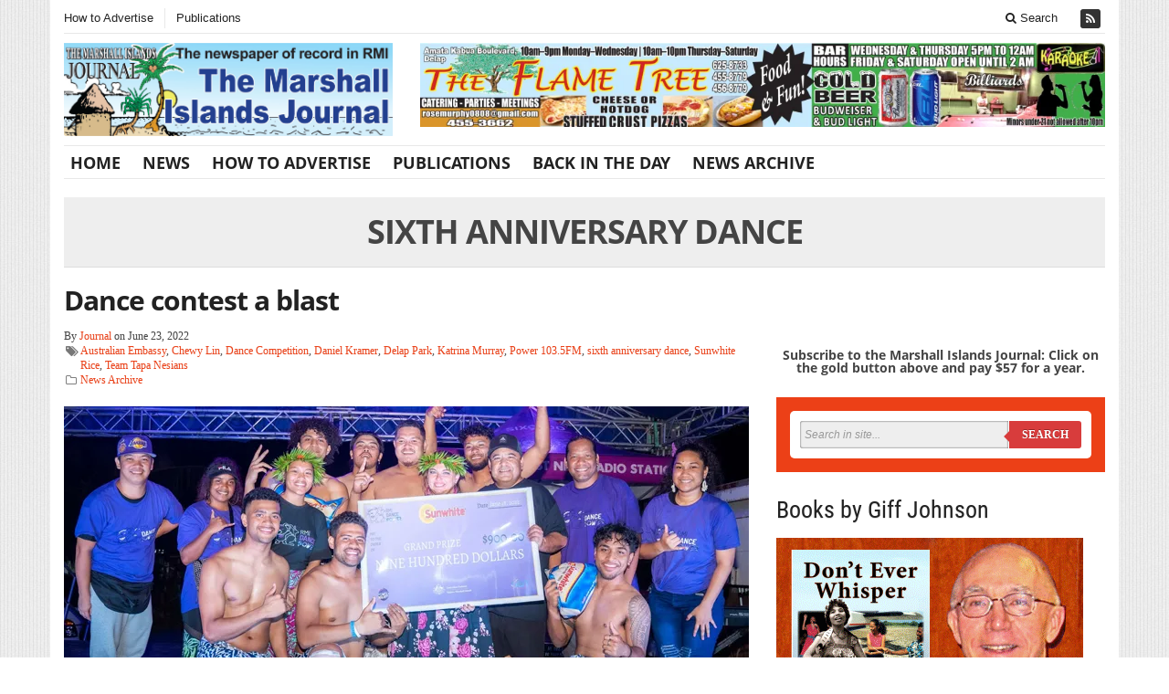

--- FILE ---
content_type: text/html; charset=UTF-8
request_url: https://marshallislandsjournal.com/tag/sixth-anniversary-dance/
body_size: 11089
content:
<!DOCTYPE html>
<!--[if IE 7]>
<html class="ie ie7" lang="en-AU">
<![endif]-->
<!--[if IE 8]>
<html class="ie ie8" lang="en-AU">
<![endif]-->
<!--[if !(IE 7) | !(IE 8) ]><!-->
<html lang="en-AU">
<!--<![endif]-->
<head>

	<meta charset="UTF-8" />
	<meta name="viewport" content="width=device-width">
	<title>sixth anniversary dance Archives - The Marshall Islands Journal</title>
	<link rel="profile" href="https://gmpg.org/xfn/11">
	<link rel="pingback" href="https://marshallislandsjournal.com/xmlrpc.php">
	<link rel="alternate" type="application/rss+xml" title="RSS 2.0" href="https://marshallislandsjournal.com/feed/" />	
	<link rel="pingback" href="https://marshallislandsjournal.com/xmlrpc.php" />	
	
	<meta name='robots' content='index, follow, max-image-preview:large, max-snippet:-1, max-video-preview:-1' />
	<style>img:is([sizes="auto" i], [sizes^="auto," i]) { contain-intrinsic-size: 3000px 1500px }</style>
	
	<!-- This site is optimized with the Yoast SEO plugin v26.7 - https://yoast.com/wordpress/plugins/seo/ -->
	<link rel="canonical" href="https://marshallislandsjournal.com/tag/sixth-anniversary-dance/" />
	<meta property="og:locale" content="en_US" />
	<meta property="og:type" content="article" />
	<meta property="og:title" content="sixth anniversary dance Archives - The Marshall Islands Journal" />
	<meta property="og:url" content="https://marshallislandsjournal.com/tag/sixth-anniversary-dance/" />
	<meta property="og:site_name" content="The Marshall Islands Journal" />
	<meta name="twitter:card" content="summary_large_image" />
	<script type="application/ld+json" class="yoast-schema-graph">{"@context":"https://schema.org","@graph":[{"@type":"CollectionPage","@id":"https://marshallislandsjournal.com/tag/sixth-anniversary-dance/","url":"https://marshallislandsjournal.com/tag/sixth-anniversary-dance/","name":"sixth anniversary dance Archives - The Marshall Islands Journal","isPartOf":{"@id":"https://marshallislandsjournal.com/#website"},"primaryImageOfPage":{"@id":"https://marshallislandsjournal.com/tag/sixth-anniversary-dance/#primaryimage"},"image":{"@id":"https://marshallislandsjournal.com/tag/sixth-anniversary-dance/#primaryimage"},"thumbnailUrl":"https://i0.wp.com/marshallislandsjournal.com/wp-content/uploads/2022/06/130.5-.jpg?fit=750%2C410&ssl=1","breadcrumb":{"@id":"https://marshallislandsjournal.com/tag/sixth-anniversary-dance/#breadcrumb"},"inLanguage":"en-AU"},{"@type":"ImageObject","inLanguage":"en-AU","@id":"https://marshallislandsjournal.com/tag/sixth-anniversary-dance/#primaryimage","url":"https://i0.wp.com/marshallislandsjournal.com/wp-content/uploads/2022/06/130.5-.jpg?fit=750%2C410&ssl=1","contentUrl":"https://i0.wp.com/marshallislandsjournal.com/wp-content/uploads/2022/06/130.5-.jpg?fit=750%2C410&ssl=1","width":750,"height":410,"caption":"Australian Embassy Deputy Chief of Mission Katrina Murray and Power 103.5FM owner dance competition organizer Daniel Kramer hold the ceremonial $900 grand prize for Team Tapa Nesians that won the radio station’s sixth anniversary dance extravaganza last Saturday night at Delap Park. Photo: Chewy Lin."},{"@type":"BreadcrumbList","@id":"https://marshallislandsjournal.com/tag/sixth-anniversary-dance/#breadcrumb","itemListElement":[{"@type":"ListItem","position":1,"name":"Home","item":"https://marshallislandsjournal.com/"},{"@type":"ListItem","position":2,"name":"sixth anniversary dance"}]},{"@type":"WebSite","@id":"https://marshallislandsjournal.com/#website","url":"https://marshallislandsjournal.com/","name":"The Marshall Islands Journal","description":"The weekly newspaper of record in RMI","potentialAction":[{"@type":"SearchAction","target":{"@type":"EntryPoint","urlTemplate":"https://marshallislandsjournal.com/?s={search_term_string}"},"query-input":{"@type":"PropertyValueSpecification","valueRequired":true,"valueName":"search_term_string"}}],"inLanguage":"en-AU"}]}</script>
	<!-- / Yoast SEO plugin. -->


<link rel='dns-prefetch' href='//stats.wp.com' />
<link rel='dns-prefetch' href='//maxcdn.bootstrapcdn.com' />
<link rel='dns-prefetch' href='//v0.wordpress.com' />
<link rel='preconnect' href='//i0.wp.com' />
<link rel="alternate" type="application/rss+xml" title="The Marshall Islands Journal &raquo; Feed" href="https://marshallislandsjournal.com/feed/" />
<link rel="alternate" type="application/rss+xml" title="The Marshall Islands Journal &raquo; Comments Feed" href="https://marshallislandsjournal.com/comments/feed/" />
<link rel="alternate" type="application/rss+xml" title="The Marshall Islands Journal &raquo; sixth anniversary dance Tag Feed" href="https://marshallislandsjournal.com/tag/sixth-anniversary-dance/feed/" />
<script type="text/javascript">
/* <![CDATA[ */
window._wpemojiSettings = {"baseUrl":"https:\/\/s.w.org\/images\/core\/emoji\/16.0.1\/72x72\/","ext":".png","svgUrl":"https:\/\/s.w.org\/images\/core\/emoji\/16.0.1\/svg\/","svgExt":".svg","source":{"concatemoji":"https:\/\/marshallislandsjournal.com\/wp-includes\/js\/wp-emoji-release.min.js?ver=6.8.3"}};
/*! This file is auto-generated */
!function(s,n){var o,i,e;function c(e){try{var t={supportTests:e,timestamp:(new Date).valueOf()};sessionStorage.setItem(o,JSON.stringify(t))}catch(e){}}function p(e,t,n){e.clearRect(0,0,e.canvas.width,e.canvas.height),e.fillText(t,0,0);var t=new Uint32Array(e.getImageData(0,0,e.canvas.width,e.canvas.height).data),a=(e.clearRect(0,0,e.canvas.width,e.canvas.height),e.fillText(n,0,0),new Uint32Array(e.getImageData(0,0,e.canvas.width,e.canvas.height).data));return t.every(function(e,t){return e===a[t]})}function u(e,t){e.clearRect(0,0,e.canvas.width,e.canvas.height),e.fillText(t,0,0);for(var n=e.getImageData(16,16,1,1),a=0;a<n.data.length;a++)if(0!==n.data[a])return!1;return!0}function f(e,t,n,a){switch(t){case"flag":return n(e,"\ud83c\udff3\ufe0f\u200d\u26a7\ufe0f","\ud83c\udff3\ufe0f\u200b\u26a7\ufe0f")?!1:!n(e,"\ud83c\udde8\ud83c\uddf6","\ud83c\udde8\u200b\ud83c\uddf6")&&!n(e,"\ud83c\udff4\udb40\udc67\udb40\udc62\udb40\udc65\udb40\udc6e\udb40\udc67\udb40\udc7f","\ud83c\udff4\u200b\udb40\udc67\u200b\udb40\udc62\u200b\udb40\udc65\u200b\udb40\udc6e\u200b\udb40\udc67\u200b\udb40\udc7f");case"emoji":return!a(e,"\ud83e\udedf")}return!1}function g(e,t,n,a){var r="undefined"!=typeof WorkerGlobalScope&&self instanceof WorkerGlobalScope?new OffscreenCanvas(300,150):s.createElement("canvas"),o=r.getContext("2d",{willReadFrequently:!0}),i=(o.textBaseline="top",o.font="600 32px Arial",{});return e.forEach(function(e){i[e]=t(o,e,n,a)}),i}function t(e){var t=s.createElement("script");t.src=e,t.defer=!0,s.head.appendChild(t)}"undefined"!=typeof Promise&&(o="wpEmojiSettingsSupports",i=["flag","emoji"],n.supports={everything:!0,everythingExceptFlag:!0},e=new Promise(function(e){s.addEventListener("DOMContentLoaded",e,{once:!0})}),new Promise(function(t){var n=function(){try{var e=JSON.parse(sessionStorage.getItem(o));if("object"==typeof e&&"number"==typeof e.timestamp&&(new Date).valueOf()<e.timestamp+604800&&"object"==typeof e.supportTests)return e.supportTests}catch(e){}return null}();if(!n){if("undefined"!=typeof Worker&&"undefined"!=typeof OffscreenCanvas&&"undefined"!=typeof URL&&URL.createObjectURL&&"undefined"!=typeof Blob)try{var e="postMessage("+g.toString()+"("+[JSON.stringify(i),f.toString(),p.toString(),u.toString()].join(",")+"));",a=new Blob([e],{type:"text/javascript"}),r=new Worker(URL.createObjectURL(a),{name:"wpTestEmojiSupports"});return void(r.onmessage=function(e){c(n=e.data),r.terminate(),t(n)})}catch(e){}c(n=g(i,f,p,u))}t(n)}).then(function(e){for(var t in e)n.supports[t]=e[t],n.supports.everything=n.supports.everything&&n.supports[t],"flag"!==t&&(n.supports.everythingExceptFlag=n.supports.everythingExceptFlag&&n.supports[t]);n.supports.everythingExceptFlag=n.supports.everythingExceptFlag&&!n.supports.flag,n.DOMReady=!1,n.readyCallback=function(){n.DOMReady=!0}}).then(function(){return e}).then(function(){var e;n.supports.everything||(n.readyCallback(),(e=n.source||{}).concatemoji?t(e.concatemoji):e.wpemoji&&e.twemoji&&(t(e.twemoji),t(e.wpemoji)))}))}((window,document),window._wpemojiSettings);
/* ]]> */
</script>
<style id='wp-emoji-styles-inline-css' type='text/css'>

	img.wp-smiley, img.emoji {
		display: inline !important;
		border: none !important;
		box-shadow: none !important;
		height: 1em !important;
		width: 1em !important;
		margin: 0 0.07em !important;
		vertical-align: -0.1em !important;
		background: none !important;
		padding: 0 !important;
	}
</style>
<link rel='stylesheet' id='wp-block-library-css' href='https://marshallislandsjournal.com/wp-includes/css/dist/block-library/style.min.css?ver=6.8.3' type='text/css' media='all' />
<style id='classic-theme-styles-inline-css' type='text/css'>
/*! This file is auto-generated */
.wp-block-button__link{color:#fff;background-color:#32373c;border-radius:9999px;box-shadow:none;text-decoration:none;padding:calc(.667em + 2px) calc(1.333em + 2px);font-size:1.125em}.wp-block-file__button{background:#32373c;color:#fff;text-decoration:none}
</style>
<link rel='stylesheet' id='jetpack-layout-grid-css' href='https://marshallislandsjournal.com/wp-content/plugins/layout-grid/style.css?ver=1692821138' type='text/css' media='all' />
<link rel='stylesheet' id='mediaelement-css' href='https://marshallislandsjournal.com/wp-includes/js/mediaelement/mediaelementplayer-legacy.min.css?ver=4.2.17' type='text/css' media='all' />
<link rel='stylesheet' id='wp-mediaelement-css' href='https://marshallislandsjournal.com/wp-includes/js/mediaelement/wp-mediaelement.min.css?ver=6.8.3' type='text/css' media='all' />
<style id='jetpack-sharing-buttons-style-inline-css' type='text/css'>
.jetpack-sharing-buttons__services-list{display:flex;flex-direction:row;flex-wrap:wrap;gap:0;list-style-type:none;margin:5px;padding:0}.jetpack-sharing-buttons__services-list.has-small-icon-size{font-size:12px}.jetpack-sharing-buttons__services-list.has-normal-icon-size{font-size:16px}.jetpack-sharing-buttons__services-list.has-large-icon-size{font-size:24px}.jetpack-sharing-buttons__services-list.has-huge-icon-size{font-size:36px}@media print{.jetpack-sharing-buttons__services-list{display:none!important}}.editor-styles-wrapper .wp-block-jetpack-sharing-buttons{gap:0;padding-inline-start:0}ul.jetpack-sharing-buttons__services-list.has-background{padding:1.25em 2.375em}
</style>
<style id='global-styles-inline-css' type='text/css'>
:root{--wp--preset--aspect-ratio--square: 1;--wp--preset--aspect-ratio--4-3: 4/3;--wp--preset--aspect-ratio--3-4: 3/4;--wp--preset--aspect-ratio--3-2: 3/2;--wp--preset--aspect-ratio--2-3: 2/3;--wp--preset--aspect-ratio--16-9: 16/9;--wp--preset--aspect-ratio--9-16: 9/16;--wp--preset--color--black: #000000;--wp--preset--color--cyan-bluish-gray: #abb8c3;--wp--preset--color--white: #ffffff;--wp--preset--color--pale-pink: #f78da7;--wp--preset--color--vivid-red: #cf2e2e;--wp--preset--color--luminous-vivid-orange: #ff6900;--wp--preset--color--luminous-vivid-amber: #fcb900;--wp--preset--color--light-green-cyan: #7bdcb5;--wp--preset--color--vivid-green-cyan: #00d084;--wp--preset--color--pale-cyan-blue: #8ed1fc;--wp--preset--color--vivid-cyan-blue: #0693e3;--wp--preset--color--vivid-purple: #9b51e0;--wp--preset--gradient--vivid-cyan-blue-to-vivid-purple: linear-gradient(135deg,rgba(6,147,227,1) 0%,rgb(155,81,224) 100%);--wp--preset--gradient--light-green-cyan-to-vivid-green-cyan: linear-gradient(135deg,rgb(122,220,180) 0%,rgb(0,208,130) 100%);--wp--preset--gradient--luminous-vivid-amber-to-luminous-vivid-orange: linear-gradient(135deg,rgba(252,185,0,1) 0%,rgba(255,105,0,1) 100%);--wp--preset--gradient--luminous-vivid-orange-to-vivid-red: linear-gradient(135deg,rgba(255,105,0,1) 0%,rgb(207,46,46) 100%);--wp--preset--gradient--very-light-gray-to-cyan-bluish-gray: linear-gradient(135deg,rgb(238,238,238) 0%,rgb(169,184,195) 100%);--wp--preset--gradient--cool-to-warm-spectrum: linear-gradient(135deg,rgb(74,234,220) 0%,rgb(151,120,209) 20%,rgb(207,42,186) 40%,rgb(238,44,130) 60%,rgb(251,105,98) 80%,rgb(254,248,76) 100%);--wp--preset--gradient--blush-light-purple: linear-gradient(135deg,rgb(255,206,236) 0%,rgb(152,150,240) 100%);--wp--preset--gradient--blush-bordeaux: linear-gradient(135deg,rgb(254,205,165) 0%,rgb(254,45,45) 50%,rgb(107,0,62) 100%);--wp--preset--gradient--luminous-dusk: linear-gradient(135deg,rgb(255,203,112) 0%,rgb(199,81,192) 50%,rgb(65,88,208) 100%);--wp--preset--gradient--pale-ocean: linear-gradient(135deg,rgb(255,245,203) 0%,rgb(182,227,212) 50%,rgb(51,167,181) 100%);--wp--preset--gradient--electric-grass: linear-gradient(135deg,rgb(202,248,128) 0%,rgb(113,206,126) 100%);--wp--preset--gradient--midnight: linear-gradient(135deg,rgb(2,3,129) 0%,rgb(40,116,252) 100%);--wp--preset--font-size--small: 13px;--wp--preset--font-size--medium: 20px;--wp--preset--font-size--large: 36px;--wp--preset--font-size--x-large: 42px;--wp--preset--spacing--20: 0.44rem;--wp--preset--spacing--30: 0.67rem;--wp--preset--spacing--40: 1rem;--wp--preset--spacing--50: 1.5rem;--wp--preset--spacing--60: 2.25rem;--wp--preset--spacing--70: 3.38rem;--wp--preset--spacing--80: 5.06rem;--wp--preset--shadow--natural: 6px 6px 9px rgba(0, 0, 0, 0.2);--wp--preset--shadow--deep: 12px 12px 50px rgba(0, 0, 0, 0.4);--wp--preset--shadow--sharp: 6px 6px 0px rgba(0, 0, 0, 0.2);--wp--preset--shadow--outlined: 6px 6px 0px -3px rgba(255, 255, 255, 1), 6px 6px rgba(0, 0, 0, 1);--wp--preset--shadow--crisp: 6px 6px 0px rgba(0, 0, 0, 1);}:where(.is-layout-flex){gap: 0.5em;}:where(.is-layout-grid){gap: 0.5em;}body .is-layout-flex{display: flex;}.is-layout-flex{flex-wrap: wrap;align-items: center;}.is-layout-flex > :is(*, div){margin: 0;}body .is-layout-grid{display: grid;}.is-layout-grid > :is(*, div){margin: 0;}:where(.wp-block-columns.is-layout-flex){gap: 2em;}:where(.wp-block-columns.is-layout-grid){gap: 2em;}:where(.wp-block-post-template.is-layout-flex){gap: 1.25em;}:where(.wp-block-post-template.is-layout-grid){gap: 1.25em;}.has-black-color{color: var(--wp--preset--color--black) !important;}.has-cyan-bluish-gray-color{color: var(--wp--preset--color--cyan-bluish-gray) !important;}.has-white-color{color: var(--wp--preset--color--white) !important;}.has-pale-pink-color{color: var(--wp--preset--color--pale-pink) !important;}.has-vivid-red-color{color: var(--wp--preset--color--vivid-red) !important;}.has-luminous-vivid-orange-color{color: var(--wp--preset--color--luminous-vivid-orange) !important;}.has-luminous-vivid-amber-color{color: var(--wp--preset--color--luminous-vivid-amber) !important;}.has-light-green-cyan-color{color: var(--wp--preset--color--light-green-cyan) !important;}.has-vivid-green-cyan-color{color: var(--wp--preset--color--vivid-green-cyan) !important;}.has-pale-cyan-blue-color{color: var(--wp--preset--color--pale-cyan-blue) !important;}.has-vivid-cyan-blue-color{color: var(--wp--preset--color--vivid-cyan-blue) !important;}.has-vivid-purple-color{color: var(--wp--preset--color--vivid-purple) !important;}.has-black-background-color{background-color: var(--wp--preset--color--black) !important;}.has-cyan-bluish-gray-background-color{background-color: var(--wp--preset--color--cyan-bluish-gray) !important;}.has-white-background-color{background-color: var(--wp--preset--color--white) !important;}.has-pale-pink-background-color{background-color: var(--wp--preset--color--pale-pink) !important;}.has-vivid-red-background-color{background-color: var(--wp--preset--color--vivid-red) !important;}.has-luminous-vivid-orange-background-color{background-color: var(--wp--preset--color--luminous-vivid-orange) !important;}.has-luminous-vivid-amber-background-color{background-color: var(--wp--preset--color--luminous-vivid-amber) !important;}.has-light-green-cyan-background-color{background-color: var(--wp--preset--color--light-green-cyan) !important;}.has-vivid-green-cyan-background-color{background-color: var(--wp--preset--color--vivid-green-cyan) !important;}.has-pale-cyan-blue-background-color{background-color: var(--wp--preset--color--pale-cyan-blue) !important;}.has-vivid-cyan-blue-background-color{background-color: var(--wp--preset--color--vivid-cyan-blue) !important;}.has-vivid-purple-background-color{background-color: var(--wp--preset--color--vivid-purple) !important;}.has-black-border-color{border-color: var(--wp--preset--color--black) !important;}.has-cyan-bluish-gray-border-color{border-color: var(--wp--preset--color--cyan-bluish-gray) !important;}.has-white-border-color{border-color: var(--wp--preset--color--white) !important;}.has-pale-pink-border-color{border-color: var(--wp--preset--color--pale-pink) !important;}.has-vivid-red-border-color{border-color: var(--wp--preset--color--vivid-red) !important;}.has-luminous-vivid-orange-border-color{border-color: var(--wp--preset--color--luminous-vivid-orange) !important;}.has-luminous-vivid-amber-border-color{border-color: var(--wp--preset--color--luminous-vivid-amber) !important;}.has-light-green-cyan-border-color{border-color: var(--wp--preset--color--light-green-cyan) !important;}.has-vivid-green-cyan-border-color{border-color: var(--wp--preset--color--vivid-green-cyan) !important;}.has-pale-cyan-blue-border-color{border-color: var(--wp--preset--color--pale-cyan-blue) !important;}.has-vivid-cyan-blue-border-color{border-color: var(--wp--preset--color--vivid-cyan-blue) !important;}.has-vivid-purple-border-color{border-color: var(--wp--preset--color--vivid-purple) !important;}.has-vivid-cyan-blue-to-vivid-purple-gradient-background{background: var(--wp--preset--gradient--vivid-cyan-blue-to-vivid-purple) !important;}.has-light-green-cyan-to-vivid-green-cyan-gradient-background{background: var(--wp--preset--gradient--light-green-cyan-to-vivid-green-cyan) !important;}.has-luminous-vivid-amber-to-luminous-vivid-orange-gradient-background{background: var(--wp--preset--gradient--luminous-vivid-amber-to-luminous-vivid-orange) !important;}.has-luminous-vivid-orange-to-vivid-red-gradient-background{background: var(--wp--preset--gradient--luminous-vivid-orange-to-vivid-red) !important;}.has-very-light-gray-to-cyan-bluish-gray-gradient-background{background: var(--wp--preset--gradient--very-light-gray-to-cyan-bluish-gray) !important;}.has-cool-to-warm-spectrum-gradient-background{background: var(--wp--preset--gradient--cool-to-warm-spectrum) !important;}.has-blush-light-purple-gradient-background{background: var(--wp--preset--gradient--blush-light-purple) !important;}.has-blush-bordeaux-gradient-background{background: var(--wp--preset--gradient--blush-bordeaux) !important;}.has-luminous-dusk-gradient-background{background: var(--wp--preset--gradient--luminous-dusk) !important;}.has-pale-ocean-gradient-background{background: var(--wp--preset--gradient--pale-ocean) !important;}.has-electric-grass-gradient-background{background: var(--wp--preset--gradient--electric-grass) !important;}.has-midnight-gradient-background{background: var(--wp--preset--gradient--midnight) !important;}.has-small-font-size{font-size: var(--wp--preset--font-size--small) !important;}.has-medium-font-size{font-size: var(--wp--preset--font-size--medium) !important;}.has-large-font-size{font-size: var(--wp--preset--font-size--large) !important;}.has-x-large-font-size{font-size: var(--wp--preset--font-size--x-large) !important;}
:where(.wp-block-post-template.is-layout-flex){gap: 1.25em;}:where(.wp-block-post-template.is-layout-grid){gap: 1.25em;}
:where(.wp-block-columns.is-layout-flex){gap: 2em;}:where(.wp-block-columns.is-layout-grid){gap: 2em;}
:root :where(.wp-block-pullquote){font-size: 1.5em;line-height: 1.6;}
</style>
<link rel='stylesheet' id='fb-widget-frontend-style-css' href='https://marshallislandsjournal.com/wp-content/plugins/facebook-pagelike-widget/assets/css/style.css?ver=1.0.0' type='text/css' media='all' />
<link rel='stylesheet' id='gabfire-widget-css-css' href='https://marshallislandsjournal.com/wp-content/plugins/gabfire-widget-pack/css/style.css?ver=6.8.3' type='text/css' media='all' />
<link rel='stylesheet' id='cff-css' href='https://marshallislandsjournal.com/wp-content/plugins/custom-facebook-feed/assets/css/cff-style.min.css?ver=4.3.4' type='text/css' media='all' />
<link rel='stylesheet' id='sb-font-awesome-css' href='https://maxcdn.bootstrapcdn.com/font-awesome/4.7.0/css/font-awesome.min.css?ver=6.8.3' type='text/css' media='all' />
<link rel='stylesheet' id='wp-components-css' href='https://marshallislandsjournal.com/wp-includes/css/dist/components/style.min.css?ver=6.8.3' type='text/css' media='all' />
<link rel='stylesheet' id='godaddy-styles-css' href='https://marshallislandsjournal.com/wp-content/mu-plugins/vendor/wpex/godaddy-launch/includes/Dependencies/GoDaddy/Styles/build/latest.css?ver=2.0.2' type='text/css' media='all' />
<link rel='stylesheet' id='bootstrap-css' href='https://marshallislandsjournal.com/wp-content/themes/sharp-old/framework/bootstrap/css/bootstrap.min.css?ver=6.8.3' type='text/css' media='all' />
<link rel='stylesheet' id='font-awesome-css' href='https://marshallislandsjournal.com/wp-content/themes/sharp-old/framework/font-awesome/css/font-awesome.min.css?ver=6.8.3' type='text/css' media='all' />
<link rel='stylesheet' id='owl-carousel-css' href='https://marshallislandsjournal.com/wp-content/themes/sharp-old/css/owl.carousel.css?ver=6.8.3' type='text/css' media='all' />
<link rel='stylesheet' id='gabfire-style-css' href='https://marshallislandsjournal.com/wp-content/themes/sharp-old/style.css?ver=6.8.3' type='text/css' media='all' />
<link rel='stylesheet' id='bootstrap-social-css' href='https://marshallislandsjournal.com/wp-content/themes/sharp-old/css/bootstrap-social.css?ver=6.8.3' type='text/css' media='all' />
<link rel='stylesheet' id='gabfire_shortcodes-css' href='https://marshallislandsjournal.com/wp-content/themes/sharp-old/framework/functions/css/shortcodes.css?ver=6.8.3' type='text/css' media='all' />
<script type="text/javascript" src="https://marshallislandsjournal.com/wp-includes/js/jquery/jquery.min.js?ver=3.7.1" id="jquery-core-js"></script>
<script type="text/javascript" src="https://marshallislandsjournal.com/wp-includes/js/jquery/jquery-migrate.min.js?ver=3.4.1" id="jquery-migrate-js"></script>
<script type="text/javascript" src="https://marshallislandsjournal.com/wp-content/themes/sharp-old/inc/js/jquery.cycle2.min.js?ver=6.8.3" id="cycle2-js"></script>
<script type="text/javascript" src="https://marshallislandsjournal.com/wp-content/themes/sharp-old/inc/js/jquery.easing.min.js?ver=6.8.3" id="easing-js"></script>
<script type="text/javascript" src="https://marshallislandsjournal.com/wp-content/themes/sharp-old/framework/bootstrap/js/bootstrap.min.js?ver=6.8.3" id="bootstrap-js"></script>
<script type="text/javascript" src="https://marshallislandsjournal.com/wp-content/themes/sharp-old/inc/js/flowplayer/flowplayer.min.js?ver=6.8.3" id="flowplayer-js"></script>
<script type="text/javascript" src="https://marshallislandsjournal.com/wp-content/themes/sharp-old/inc/js/jquery.tools.min.js?ver=6.8.3" id="jquerytools-js"></script>
<script type="text/javascript" src="https://marshallislandsjournal.com/wp-content/themes/sharp-old/inc/js/responsive-menu.js?ver=6.8.3" id="responsive-menu-js"></script>
<script type="text/javascript" src="https://marshallislandsjournal.com/wp-content/themes/sharp-old/inc/js/slides.min.jquery.js?ver=6.8.3" id="slides.min.jquery-js"></script>
<link rel="https://api.w.org/" href="https://marshallislandsjournal.com/wp-json/" /><link rel="alternate" title="JSON" type="application/json" href="https://marshallislandsjournal.com/wp-json/wp/v2/tags/6162" /><link rel="EditURI" type="application/rsd+xml" title="RSD" href="https://marshallislandsjournal.com/xmlrpc.php?rsd" />
<meta name="generator" content="WordPress 6.8.3" />
	<style>img#wpstats{display:none}</style>
		<link rel="shortcut icon" href="https://marshallislandsjournal.com/wp-content/themes/sharp-old/framework/admin/images/favicon.ico" />		
			<script type='text/javascript'>
			<!--	
			(function($) {
				$.noConflict();
				$(document).ready(function() {
					$(".children").parent("li").addClass("has-child-menu");
					$(".sub-menu").parent("li").addClass("has-child-menu");
					$(".drop").parent("li").addClass("has-child-menu");
					
					$('.fadeimage').hover(
						function() {$(this).stop().animate({ opacity: 0.5 }, 800);},
						function() {$(this).stop().animate({ opacity: 1.0 }, 800);}
					);
					
					$('.mastheadnav li ul,.mainnav li ul,.secondnav li ul').hide().removeClass('fallback');
					$('.mastheadnav > li,.mainnav > li,.secondnav > li').hover(
						function () {
							$('ul', this).stop().slideDown(250);
						},
						function () {
							$('ul', this).stop().slideUp(250);
						}
					);			
					
					$('#tabs-left').tab();
					$('#tabs > li > a').hover( function(){$(this).tab('show');});
				
					$('a[href=#top]').click(function(){	$('html, body').animate({scrollTop:0}, 'slow');	return false; });		
					// Responsive Menu (TinyNav)
					$(".responsive_menu").tinyNav({
						active: 'current_page_item', // Set the "active" class for default menu
						label: ''
					});
					$(".tinynav").selectbox();
					$("ul.tabs").tabs("div.panes > div");
					$("ul.sc_tabs").tabs("div.sc_tabs-content > div");
					$('.tooltip-link').tooltip({ placement: 'top'});

					//portfolio - show link
					$('.gallery-background').hover(
						function () {
							$(this).animate({opacity:'1'});
						},
						function () {
							$(this).animate({opacity:'0'});
						}
					);
					
				});
			})(jQuery);
			// -->
			</script>
			
			<link rel="icon" href="https://i0.wp.com/marshallislandsjournal.com/wp-content/uploads/2024/05/journal-site-icon-2024.jpg?fit=32%2C32&#038;ssl=1" sizes="32x32" />
<link rel="icon" href="https://i0.wp.com/marshallislandsjournal.com/wp-content/uploads/2024/05/journal-site-icon-2024.jpg?fit=192%2C192&#038;ssl=1" sizes="192x192" />
<link rel="apple-touch-icon" href="https://i0.wp.com/marshallislandsjournal.com/wp-content/uploads/2024/05/journal-site-icon-2024.jpg?fit=180%2C180&#038;ssl=1" />
<meta name="msapplication-TileImage" content="https://i0.wp.com/marshallislandsjournal.com/wp-content/uploads/2024/05/journal-site-icon-2024.jpg?fit=270%2C270&#038;ssl=1" />

	
<!-- HTML5 shim and Respond.js IE8 support of HTML5 elements and media queries -->
<!--[if lt IE 9]>
	<script src="https://html5shim.googlecode.com/svn/trunk/html5.js"></script>
	<script src="https://marshallislandsjournal.com/wp-content/themes/sharp-old/framework/bootstrap/assets/js/respond.min.js"></script>
<![endif]-->

</head>


<body data-rsssl=1 class="archive tag tag-sixth-anniversary-dance tag-6162 wp-theme-sharp-old body-default">


<div class="container">
	<div class="row">
		<div class="col-md-12">
			<div class="site-masthead">
				<nav>
					<ul class="mastheadnav responsive_menu">			
											
						<li class="page_item page-item-36"><a href="https://marshallislandsjournal.com/how-to-advertise/">How to Advertise</a></li>
<li class="page_item page-item-66"><a href="https://marshallislandsjournal.com/publications/">Publications</a></li>
												 
													<li class="pull-right social_header">
								
								
								
								
																
															
								
															
								
																
									

																

								<a href="https://marshallislandsjournal.com/feed/" title="Site feed" rel="nofollow">
									<span>Subscribe to RSS</span> <i class="fa fa-rss pull-left"></i>
								</a>
								
													
						</li>
						<li class="pull-right gabfire_headersearch"> <a data-toggle="modal" href="#searchModal"><i class="fa fa-search"></i> Search</a></li>
					</ul>
				</nav>
			
				<!-- Modal -->
				<div class="modal fade" id="searchModal" tabindex="-1" role="dialog" aria-labelledby="myModalLabel" aria-hidden="true">
					<div class="modal-dialog">
					  <div class="modal-content">
						<div class="modal-header">
						  <button type="button" class="close" data-dismiss="modal" aria-hidden="true">&times;</button>
						  <h4 class="modal-title">Search in Site</h4>
						</div>
						<div class="modal-body">
							<form action="https://marshallislandsjournal.com/">
								<div class="input-prepend">
									<label>To search in site, type your keyword and hit enter</label>
									<input type="text" name="s" class="form-control" placeholder="Type keyword and hit enter">
								</div>
							</form>	
						</div>
						<div class="modal-footer">
						  <button type="button" class="btn btn-default" data-dismiss="modal">Close</button>
						</div>
					  </div><!-- /.modal-content -->
					</div><!-- /.modal-dialog -->
				</div><!-- /.modal -->
			</div>
		</div>
	</div><!-- /.row -->		

	<header class="row">
		<div class="col-sm-12 col-md-12 col-lg-4">
			<div class="sitelogo" style="padding:px 0px px px;">		
									<h1>
						<a href="https://marshallislandsjournal.com/" title="The weekly newspaper of record in RMI">
							<img src="https://marshallislandsjournal.com/wp-content/uploads/2023/09/masthead2.jpg" alt="The Marshall Islands Journal" title="The Marshall Islands Journal"/>
						</a>
					</h1>
								<div class="clearfix"></div>
			</div><!-- .logo -->
		</div>
		
		<div class="headerbanner col-sm-12 col-md-12 col-lg-8 pull-right hidden-xs"><div class="innerad"><section id="block-17" class="widget widget_block widget_media_image"><div class="widgetinner">
<figure class="wp-block-image size-large"><a href="https://marshallislandsjournal.com/wp-content/uploads/2024/12/FT-12-13-24-header.jpg"><img fetchpriority="high" decoding="async" width="1024" height="126" src="https://marshallislandsjournal.com/wp-content/uploads/2024/12/FT-12-13-24-header-1024x126.jpg" alt="" class="wp-image-13959" srcset="https://i0.wp.com/marshallislandsjournal.com/wp-content/uploads/2024/12/FT-12-13-24-header.jpg?resize=1024%2C126&amp;ssl=1 1024w, https://i0.wp.com/marshallislandsjournal.com/wp-content/uploads/2024/12/FT-12-13-24-header.jpg?resize=300%2C37&amp;ssl=1 300w, https://i0.wp.com/marshallislandsjournal.com/wp-content/uploads/2024/12/FT-12-13-24-header.jpg?resize=768%2C95&amp;ssl=1 768w, https://i0.wp.com/marshallislandsjournal.com/wp-content/uploads/2024/12/FT-12-13-24-header.jpg?resize=1536%2C190&amp;ssl=1 1536w, https://i0.wp.com/marshallislandsjournal.com/wp-content/uploads/2024/12/FT-12-13-24-header.jpg?w=1920&amp;ssl=1 1920w" sizes="(max-width: 1024px) 100vw, 1024px" /></a></figure>
</div></section>
</div></div>
	</header>
	
	<section class="row site-nav">
		<div class="col-md-12">
			<nav class="main-navigation">
				<ul class="mainnav responsive_menu">
					<li id="menu-item-125" class="menu-item menu-item-type-custom menu-item-object-custom menu-item-home menu-item-125"><a href="https://marshallislandsjournal.com">Home</a></li>
<li id="menu-item-126" class="menu-item menu-item-type-taxonomy menu-item-object-category menu-item-126"><a href="https://marshallislandsjournal.com/category/news/">News</a></li>
<li id="menu-item-127" class="menu-item menu-item-type-post_type menu-item-object-page menu-item-127"><a href="https://marshallislandsjournal.com/how-to-advertise/">How to Advertise</a></li>
<li id="menu-item-128" class="menu-item menu-item-type-post_type menu-item-object-page menu-item-128"><a href="https://marshallislandsjournal.com/publications/">Publications</a></li>
<li id="menu-item-2252" class="menu-item menu-item-type-taxonomy menu-item-object-category menu-item-2252"><a href="https://marshallislandsjournal.com/category/back-in-the-day/">Back In The Day</a></li>
<li id="menu-item-2269" class="menu-item menu-item-type-taxonomy menu-item-object-category menu-item-2269"><a href="https://marshallislandsjournal.com/category/news-archive/">News Archive</a></li>
				</ul>
			</nav>
		</div>
	</section>
<!-- Post-Lead -->
<section class="row">
	<div class="col-md-12">
		<div class="post-lead">
							<h1 class="post-title">sixth anniversary dance</h1>
									</div>
	</div>
</section>

<section class="row archive-default">
	<div class="col-xs-12 col-md-8">		
	
		
	<article class="entry post-11154 post type-post status-publish format-standard has-post-thumbnail hentry category-news-archive tag-australian-embassy tag-chewy-lin tag-dance-competition tag-daniel-kramer tag-delap-park tag-katrina-murray tag-power-103-5fm tag-sixth-anniversary-dance tag-sunwhite-rice tag-team-tapa-nesians last_archivepost">	
		<h2 class="posttitle">
			<a href="https://marshallislandsjournal.com/dance-contest-a-blast/" rel="bookmark" title="Permalink to Dance contest a blast" >Dance contest a blast</a>
		</h2>
		<p class="archive_postmeta">				
			<span>
				By <a href="https://marshallislandsjournal.com/author/j0257452/">Journal</a> on June 23, 2022			</span>
			<span class="hidden-xs"><i class="fa fa-tags"></i><a href="https://marshallislandsjournal.com/tag/australian-embassy/" rel="tag">Australian Embassy</a>, <a href="https://marshallislandsjournal.com/tag/chewy-lin/" rel="tag">Chewy Lin</a>, <a href="https://marshallislandsjournal.com/tag/dance-competition/" rel="tag">Dance Competition</a>, <a href="https://marshallislandsjournal.com/tag/daniel-kramer/" rel="tag">Daniel Kramer</a>, <a href="https://marshallislandsjournal.com/tag/delap-park/" rel="tag">Delap Park</a>, <a href="https://marshallislandsjournal.com/tag/katrina-murray/" rel="tag">Katrina Murray</a>, <a href="https://marshallislandsjournal.com/tag/power-103-5fm/" rel="tag">Power 103.5FM</a>, <a href="https://marshallislandsjournal.com/tag/sixth-anniversary-dance/" rel="tag">sixth anniversary dance</a>, <a href="https://marshallislandsjournal.com/tag/sunwhite-rice/" rel="tag">Sunwhite Rice</a>, <a href="https://marshallislandsjournal.com/tag/team-tapa-nesians/" rel="tag">Team Tapa Nesians</a></span> 
			<span><i class="fa fa-folder-o"></i><a href="https://marshallislandsjournal.com/category/news-archive/" rel="category tag">News Archive</a></span>
					</p>

		<img src='https://i0.wp.com/marshallislandsjournal.com/wp-content/uploads/2022/06/130.5-.jpg?resize=750%2C350&ssl=1' class='aligncenter full-media nomargin' alt='Dance contest a blast' title='Australian Embassy Deputy Chief of Mission Katrina Murray and Power 103.5FM owner dance competition organizer Daniel Kramer hold the ceremonial $900 grand prize for Team Tapa Nesians that won the radio station’s sixth anniversary dance extravaganza last Saturday night at Delap Park. Photo: Chewy Lin.' /><p>The Power 103.5FM sixth anniversary Dance Competition at Delap Park did exactly what Daniel Kramer said in his speech over the weekend: Connect the community together. “I’m very happy to see that tonight represents what we created Power 103.5 for,” Kramer said towards the end of the grand show. Kramer said one of the many [&hellip;]</p>
	</article>
	
		
	</div><!-- col-md-8 -->
	
	<div class="clearfix hidden-lg hidden-md"></div>

			<aside class="col-md-4 sidebar pull-left">
			<section id="block-5" class="widget widget_block"><div class="widgetinner"></div></section>
<section id="block-7" class="widget widget_block"><div class="widgetinner"><div id="paypal-button-container-P-1G4429818C380790FMQ3S6JA"></div>
<p><script src="https://www.paypal.com/sdk/js?client-id=AWD-TlmGrHSjiax72YL_6mBTM8Qppjoekk7Ajr6eOxctphRKYloC-H3OED_bAGjpI1B1sYdcom8aKwkf&amp;vault=true&amp;intent=subscription" data-sdk-integration-source="button-factory"></script><br />
<script>
  paypal.Buttons({
      style: {
          shape: 'pill',
          color: 'gold',
          layout: 'horizontal',
          label: 'subscribe'
      },
      createSubscription: function(data, actions) {
        return actions.subscription.create({
          /* Creates the subscription */
          plan_id: 'P-1G4429818C380790FMQ3S6JA'
        });
      },
      onApprove: function(data, actions) {
        alert(data.subscriptionID); // You can add optional success message for the subscriber here
      }
  }).render('#paypal-button-container-P-1G4429818C380790FMQ3S6JA'); // Renders the PayPal button
</script></p>
</div></section>
<section id="block-8" class="widget widget_block"><div class="widgetinner">
<h5 class="wp-block-heading has-text-align-center"><strong>Subscribe to the Marshall Islands Journal: Click on the gold button above and pay $57 for a year.</strong></h5>
</div></section>
		
			<div class="search-wrapper">
	<div class="search-inner">
		<form class="form-wrapper cf" action="https://marshallislandsjournal.com/">
			<input type="text" name="s" placeholder="Search in site..." required>
			<button type="submit">Search</button>
		</form>
	</div>
</div>

<div class="clearfix visible-sm"></div>			
			<section id="widget_sp_image-12" class="widget widget_sp_image"><div class="widgetinner"><h3 class="widgettitle">Books by Giff Johnson</h3>
<img width="336" height="300" alt="Books by Giff Johnson" class="attachment-full" style="max-width: 100%;" src="https://i0.wp.com/marshallislandsjournal.com/wp-content/uploads/2023/01/giff-books-23.gif?fit=336%2C300&#038;ssl=1" /></div></section>
<section id="widget_sp_image-27" class="widget widget_sp_image"><div class="widgetinner"><h3 class="widgettitle">Click below to see online sample.</h3>
<a href="https://marshallislandsjournal.com/wp-content/uploads/2025/05/Marshall-Islands-Journal-4-11-2025.pdf" target="_blank" class="widget_sp_image-image-link" title="Click below to see online sample."><img width="757" height="506" alt="Click below to see online sample." class="attachment-full" style="max-width: 100%;" srcset="https://i0.wp.com/marshallislandsjournal.com/wp-content/uploads/2026/01/sub-1-16.jpg?w=757&amp;ssl=1 757w, https://i0.wp.com/marshallislandsjournal.com/wp-content/uploads/2026/01/sub-1-16.jpg?resize=300%2C201&amp;ssl=1 300w" sizes="(max-width: 757px) 100vw, 757px" src="https://i0.wp.com/marshallislandsjournal.com/wp-content/uploads/2026/01/sub-1-16.jpg?fit=757%2C506&#038;ssl=1" /></a></div></section>
<section id="widget_sp_image-16" class="widget widget_sp_image"><div class="widgetinner"><h3 class="widgettitle">Click &#8216;Like us&#8217; for Journal facebook</h3>
<a href="https://www.facebook.com/people/Marshall-Islands-Journal/100057380623316/" target="_blank" class="widget_sp_image-image-link" title="Click &#8216;Like us&#8217; for Journal facebook"><img width="336" height="334" alt="Click &#8216;Like us&#8217; for Journal facebook" class="attachment-full" style="max-width: 100%;" srcset="https://i0.wp.com/marshallislandsjournal.com/wp-content/uploads/2023/05/facebook-5-12.jpg?w=336&amp;ssl=1 336w, https://i0.wp.com/marshallislandsjournal.com/wp-content/uploads/2023/05/facebook-5-12.jpg?resize=300%2C298&amp;ssl=1 300w, https://i0.wp.com/marshallislandsjournal.com/wp-content/uploads/2023/05/facebook-5-12.jpg?resize=150%2C150&amp;ssl=1 150w, https://i0.wp.com/marshallislandsjournal.com/wp-content/uploads/2023/05/facebook-5-12.jpg?resize=30%2C30&amp;ssl=1 30w" sizes="(max-width: 336px) 100vw, 336px" src="https://i0.wp.com/marshallislandsjournal.com/wp-content/uploads/2023/05/facebook-5-12.jpg?fit=336%2C334&#038;ssl=1" /></a></div></section>
						
						
					</aside>
</section>				 
		
	<section class="row footer-nav hidden-xs">
		<div class="col-md-12">	
			<div class="footernav-innerdiv">
			
								
				<nav>		
									</nav>
				<div class="clearfix"></div>
			</div>
		</div>
	</section>
	
	<footer>
		<div class="row">
			<div class="col-xs-12 col-sm-7 col-md-4">
							</div>
			
			<div class="col-xs-12 col-sm-5 col-md-3">
							</div>
			
			<div class="clearfix visible-sm"></div>
			
			<div class="col-xs-12 col-sm-3 col-md-2">
							</div>
			
			<div class="col-xs-12 col-sm-9 col-md-3 footerlast">
							</div>
		</div>
		
		<div class="row">
			<div class="col-md-12">
				<div class="footer-secondrow">			
					<div class="navwidgets navwidgets-1">
						<div>
													</div>
					</div>
					
					<div class="navwidgets navwidgets-2">
						<div>
													</div>
					</div>

					<div class="clearfix visible-xs"></div>
					
					<div class="navwidgets navwidgets-3">
						<div>
													</div>
					</div>

					<div class="navwidgets navwidgets-4">
						<div>
													</div>
					</div>

					<div class="navwidgets navwidgets-5">
						<div>
													</div>
					</div>					
				</div>
			</div>
		</div>
		
		<div class="row">
			<div class="col-md-12">
				<div class="footer-meta">
				
					<p class="footer-metaleft pull-left">
													&copy; 2022, <a href="#top" title="The Marshall Islands Journal" rel="home"><strong>&uarr;</strong> The Marshall Islands Journal</a>
											</p><!-- #site-info -->
								
					<p class="footer-metaleft pull-right">
						<a rel="nofollow" href="https://marshallislandsjournal.com/wp-login.php">Log in</a> - 			
												<a href="http://wordpress.org/" title="Semantic Personal Publishing Platform" rel="generator">Powered by WordPress</a> - 
						Designed by <a href="http://www.gabfirethemes.com/" title="Premium WordPress Themes">Gabfire Themes</a> 
						<script type="speculationrules">
{"prefetch":[{"source":"document","where":{"and":[{"href_matches":"\/*"},{"not":{"href_matches":["\/wp-*.php","\/wp-admin\/*","\/wp-content\/uploads\/*","\/wp-content\/*","\/wp-content\/plugins\/*","\/wp-content\/themes\/sharp-old\/*","\/*\\?(.+)"]}},{"not":{"selector_matches":"a[rel~=\"nofollow\"]"}},{"not":{"selector_matches":".no-prefetch, .no-prefetch a"}}]},"eagerness":"conservative"}]}
</script>
<!-- Custom Facebook Feed JS -->
<script type="text/javascript">var cffajaxurl = "https://marshallislandsjournal.com/wp-admin/admin-ajax.php";
var cfflinkhashtags = "true";
</script>
<script type="text/javascript" src="https://marshallislandsjournal.com/wp-content/plugins/custom-facebook-feed/assets/js/cff-scripts.min.js?ver=4.3.4" id="cffscripts-js"></script>
<script type="text/javascript" id="jetpack-stats-js-before">
/* <![CDATA[ */
_stq = window._stq || [];
_stq.push([ "view", {"v":"ext","blog":"139386438","post":"0","tz":"12","srv":"marshallislandsjournal.com","arch_tag":"sixth-anniversary-dance","arch_results":"1","j":"1:15.4"} ]);
_stq.push([ "clickTrackerInit", "139386438", "0" ]);
/* ]]> */
</script>
<script type="text/javascript" src="https://stats.wp.com/e-202603.js" id="jetpack-stats-js" defer="defer" data-wp-strategy="defer"></script>
		<script>'undefined'=== typeof _trfq || (window._trfq = []);'undefined'=== typeof _trfd && (window._trfd=[]),
                _trfd.push({'tccl.baseHost':'secureserver.net'}),
                _trfd.push({'ap':'wpaas'},
                    {'server':'62b7e40d-0479-1855-7d20-53ceb55be0c7.secureserver.net'},
                    {'pod':'A2NLWPPOD08'},
                    {'storage':'a2cephmah003pod08_data10'},                     {'xid':'41453392'},
                    {'wp':'6.8.3'},
                    {'php':'8.2.30'},
                    {'loggedin':'0'},
                    {'cdn':'1'},
                    {'builder':'wp-block-editor'},
                    {'theme':'sharp-old'},
                    {'wds':'0'},
                    {'wp_alloptions_count':'545'},
                    {'wp_alloptions_bytes':'389213'},
                    {'gdl_coming_soon_page':'0'}
                                    );
            var trafficScript = document.createElement('script'); trafficScript.src = 'https://img1.wsimg.com/signals/js/clients/scc-c2/scc-c2.min.js'; window.document.head.appendChild(trafficScript);</script>
		<script>window.addEventListener('click', function (elem) { var _elem$target, _elem$target$dataset, _window, _window$_trfq; return (elem === null || elem === void 0 ? void 0 : (_elem$target = elem.target) === null || _elem$target === void 0 ? void 0 : (_elem$target$dataset = _elem$target.dataset) === null || _elem$target$dataset === void 0 ? void 0 : _elem$target$dataset.eid) && ((_window = window) === null || _window === void 0 ? void 0 : (_window$_trfq = _window._trfq) === null || _window$_trfq === void 0 ? void 0 : _window$_trfq.push(["cmdLogEvent", "click", elem.target.dataset.eid]));});</script>
		<script src='https://img1.wsimg.com/traffic-assets/js/tccl-tti.min.js' onload="window.tti.calculateTTI()"></script>
							</p> <!-- #footer-right-side -->
				</div>
			</div>
		</div>
	</footer>
</div><!-- container -->

</body>
</html>